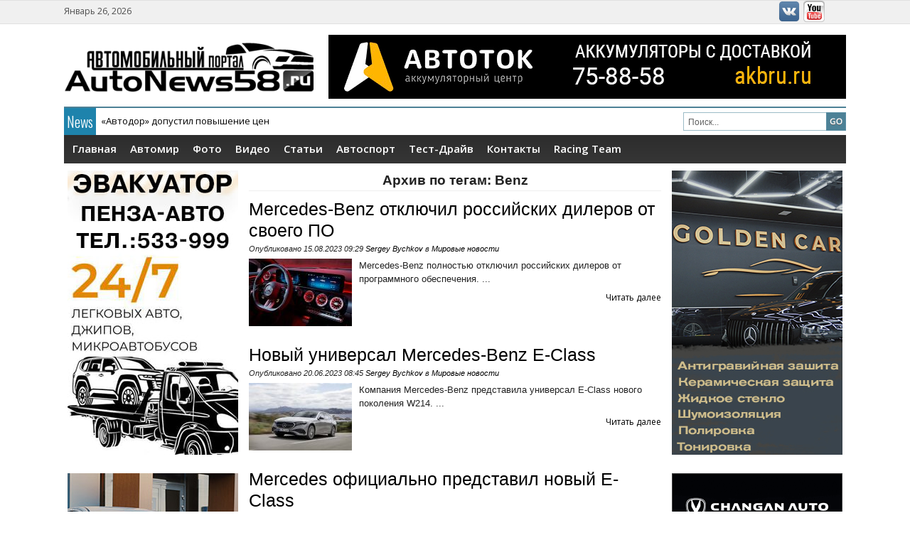

--- FILE ---
content_type: text/html; charset=UTF-8
request_url: http://autonews58.ru/tag/benz/
body_size: 12393
content:
<!DOCTYPE html>
<html lang="ru-RU">
<head>
<meta charset="UTF-8" />


<!-- <meta name="viewport" content="width=device-width; initial-scale=1.0; maximum-scale=1.0; user-scalable=0;" /> -->
	
	 

<title>Benz | Autonews58.ru - Автомобильные новости Пензы и всего мира</title>




<meta name="generator" content="Magazine3 Framework" />


<!-- OpenGraph Facebook Start --> 
<!-- OpenGraph Facebook Ends -->

 	<!-- Google Fonts -->	 
 	<!-- Google Fonts -->	 	<!-- Google Fonts -->	 	<!-- Google Fonts -->	 	<!-- Google Fonts -->	 	<!-- Google Fonts -->	 
 	<!-- Google Fonts -->	 

<style>
#content .entry-content p, #content .entry-content  {font-size: px !important; }

.single h1.entry-title  {font-family:  !important ; }

.single .entry-content h1 {font-family:  ;font-size: px !important; color:   ;}

.single .entry-content h2 {font-family:  ;font-size: px !important; color:   ;}

.single .entry-content h3 {font-family:  ;font-size: px !important; color:   ;}

.single .entry-content h4 {font-family:  ;font-size: px !important; color:   ;}

.single .entry-content h5 {font-family:  ;font-size: px !important; color:   ;}

.single .entry-content h6 {font-family:  ;font-size: px !important; color:   ;}

</style>


<!--[if lt IE 9]>
<script src="http://autonews58.ru/wp-content/themes/generalpress-free/js/html5.js" type="text/javascript"></script>
<![endif]-->


<!-- All In One SEO Pack 3.7.1[195,283] -->
<meta name="robots" content="noindex,follow" />

<link rel="canonical" href="http://autonews58.ru/tag/benz/" />
			<script type="text/javascript" >
				window.ga=window.ga||function(){(ga.q=ga.q||[]).push(arguments)};ga.l=+new Date;
				ga('create', 'UA-28940466-1', 'auto');
				// Plugins
				
				ga('send', 'pageview');
			</script>
			<script async src="https://www.google-analytics.com/analytics.js"></script>
			<!-- All In One SEO Pack -->
<link rel='dns-prefetch' href='//s.w.org' />
<link rel="alternate" type="application/rss+xml" title="Autonews58.ru - Автомобильные новости Пензы и всего мира &raquo; Лента" href="http://autonews58.ru/feed/" />
<link rel="alternate" type="application/rss+xml" title="Autonews58.ru - Автомобильные новости Пензы и всего мира &raquo; Лента комментариев" href="http://autonews58.ru/comments/feed/" />
<link rel="alternate" type="application/rss+xml" title="Autonews58.ru - Автомобильные новости Пензы и всего мира &raquo; Лента метки Benz" href="http://autonews58.ru/tag/benz/feed/" />
		<script type="text/javascript">
			window._wpemojiSettings = {"baseUrl":"https:\/\/s.w.org\/images\/core\/emoji\/2.4\/72x72\/","ext":".png","svgUrl":"https:\/\/s.w.org\/images\/core\/emoji\/2.4\/svg\/","svgExt":".svg","source":{"concatemoji":"http:\/\/autonews58.ru\/wp-includes\/js\/wp-emoji-release.min.js?ver=4.9.3"}};
			!function(a,b,c){function d(a,b){var c=String.fromCharCode;l.clearRect(0,0,k.width,k.height),l.fillText(c.apply(this,a),0,0);var d=k.toDataURL();l.clearRect(0,0,k.width,k.height),l.fillText(c.apply(this,b),0,0);var e=k.toDataURL();return d===e}function e(a){var b;if(!l||!l.fillText)return!1;switch(l.textBaseline="top",l.font="600 32px Arial",a){case"flag":return!(b=d([55356,56826,55356,56819],[55356,56826,8203,55356,56819]))&&(b=d([55356,57332,56128,56423,56128,56418,56128,56421,56128,56430,56128,56423,56128,56447],[55356,57332,8203,56128,56423,8203,56128,56418,8203,56128,56421,8203,56128,56430,8203,56128,56423,8203,56128,56447]),!b);case"emoji":return b=d([55357,56692,8205,9792,65039],[55357,56692,8203,9792,65039]),!b}return!1}function f(a){var c=b.createElement("script");c.src=a,c.defer=c.type="text/javascript",b.getElementsByTagName("head")[0].appendChild(c)}var g,h,i,j,k=b.createElement("canvas"),l=k.getContext&&k.getContext("2d");for(j=Array("flag","emoji"),c.supports={everything:!0,everythingExceptFlag:!0},i=0;i<j.length;i++)c.supports[j[i]]=e(j[i]),c.supports.everything=c.supports.everything&&c.supports[j[i]],"flag"!==j[i]&&(c.supports.everythingExceptFlag=c.supports.everythingExceptFlag&&c.supports[j[i]]);c.supports.everythingExceptFlag=c.supports.everythingExceptFlag&&!c.supports.flag,c.DOMReady=!1,c.readyCallback=function(){c.DOMReady=!0},c.supports.everything||(h=function(){c.readyCallback()},b.addEventListener?(b.addEventListener("DOMContentLoaded",h,!1),a.addEventListener("load",h,!1)):(a.attachEvent("onload",h),b.attachEvent("onreadystatechange",function(){"complete"===b.readyState&&c.readyCallback()})),g=c.source||{},g.concatemoji?f(g.concatemoji):g.wpemoji&&g.twemoji&&(f(g.twemoji),f(g.wpemoji)))}(window,document,window._wpemojiSettings);
		</script>
		<style type="text/css">
img.wp-smiley,
img.emoji {
	display: inline !important;
	border: none !important;
	box-shadow: none !important;
	height: 1em !important;
	width: 1em !important;
	margin: 0 .07em !important;
	vertical-align: -0.1em !important;
	background: none !important;
	padding: 0 !important;
}
</style>
<link rel='stylesheet' id='sidebar-login-css'  href='http://autonews58.ru/wp-content/plugins/sidebar-login/assets/css/sidebar-login.css?ver=2.7.3' type='text/css' media='all' />
<link rel='stylesheet' id='wp-polls-css'  href='http://autonews58.ru/wp-content/plugins/wp-polls/polls-css.css?ver=2.73.8' type='text/css' media='all' />
<style id='wp-polls-inline-css' type='text/css'>
.wp-polls .pollbar {
	margin: 1px;
	font-size: 6px;
	line-height: 8px;
	height: 8px;
	background-image: url('http://autonews58.ru/wp-content/plugins/wp-polls/images/default/pollbg.gif');
	border: 1px solid #c8c8c8;
}

</style>
<link rel='stylesheet' id='wp-pagenavi-css'  href='http://autonews58.ru/wp-content/plugins/wp-pagenavi/pagenavi-css.css?ver=2.70' type='text/css' media='all' />
<link rel='stylesheet' id='NextGEN-css'  href='http://autonews58.ru/wp-content/plugins/nextgen-gallery/css/ngg_dkret3.css?ver=1.0.0' type='text/css' media='screen' />
<link rel='stylesheet' id='shutter-css'  href='http://autonews58.ru/wp-content/plugins/nextgen-gallery/shutter/shutter-reloaded.css?ver=1.3.4' type='text/css' media='screen' />
<link rel='stylesheet' id='style-css'  href='http://autonews58.ru/wp-content/themes/generalpress-free/style.css?ver=4.9.3' type='text/css' media='all' />
<script type='text/javascript' src='http://autonews58.ru/wp-content/plugins/scroll-post-excerpt/scroll-post-excerpt.js?ver=4.9.3'></script>
<script type='text/javascript' src='http://autonews58.ru/wp-includes/js/jquery/jquery.js?ver=1.12.4'></script>
<script type='text/javascript' src='http://autonews58.ru/wp-includes/js/jquery/jquery-migrate.min.js?ver=1.4.1'></script>
<script type='text/javascript' src='http://autonews58.ru/wp-content/plugins/sidebar-login/assets/js/jquery.blockUI.min.js?ver=2.70'></script>
<script type='text/javascript'>
/* <![CDATA[ */
var sidebar_login_params = {"ajax_url":"http:\/\/autonews58.ru\/wp-admin\/admin-ajax.php","force_ssl_admin":"0","is_ssl":"0","i18n_username_required":"\u041f\u043e\u0436\u0430\u043b\u0443\u0439\u0441\u0442\u0430, \u0432\u0432\u0435\u0434\u0438\u0442\u0435 \u0438\u043c\u044f \u043f\u043e\u043b\u044c\u0437\u043e\u0432\u0430\u0442\u0435\u043b\u044f","i18n_password_required":"\u041f\u043e\u0436\u0430\u043b\u0443\u0439\u0441\u0442\u0430, \u0432\u0432\u0435\u0434\u0438\u0442\u0435 \u043f\u0430\u0440\u043e\u043b\u044c","error_class":"sidebar_login_error"};
/* ]]> */
</script>
<script type='text/javascript' src='http://autonews58.ru/wp-content/plugins/sidebar-login/assets/js/sidebar-login.min.js?ver=2.7.3'></script>
<script type='text/javascript'>
/* <![CDATA[ */
var shutterSettings = {"msgLoading":"L O A D I N G","msgClose":"Click to Close","imageCount":"1"};
/* ]]> */
</script>
<script type='text/javascript' src='http://autonews58.ru/wp-content/plugins/nextgen-gallery/shutter/shutter-reloaded.js?ver=1.3.3'></script>
<script type='text/javascript' src='http://autonews58.ru/wp-content/plugins/nextgen-gallery/js/jquery.cycle.all.min.js?ver=2.9995'></script>
<script type='text/javascript' src='http://autonews58.ru/wp-content/plugins/nextgen-gallery/js/ngg.slideshow.min.js?ver=1.06'></script>
<script type='text/javascript'>
/* <![CDATA[ */
var ngg_ajax = {"path":"http:\/\/autonews58.ru\/wp-content\/plugins\/nextgen-gallery\/","callback":"http:\/\/autonews58.ru\/index.php?callback=ngg-ajax","loading":"loading"};
/* ]]> */
</script>
<script type='text/javascript' src='http://autonews58.ru/wp-content/plugins/nextgen-gallery/js/ngg.js?ver=2.1'></script>
<script type='text/javascript' src='http://autonews58.ru/wp-content/themes/generalpress-free/js/jquery.flexslider.js?ver=4.9.3'></script>
<script type='text/javascript' src='http://autonews58.ru/wp-content/themes/generalpress-free/js/ticker.js?ver=1'></script>
<script type='text/javascript' src='http://autonews58.ru/wp-content/themes/generalpress-free/js/superfish.js?ver=1'></script>
<script type='text/javascript' src='http://autonews58.ru/wp-content/themes/generalpress-free/js/jquery.custom.js?ver=1'></script>
<link rel='https://api.w.org/' href='http://autonews58.ru/wp-json/' />
<link rel="EditURI" type="application/rsd+xml" title="RSD" href="http://autonews58.ru/xmlrpc.php?rsd" />
<link rel="wlwmanifest" type="application/wlwmanifest+xml" href="http://autonews58.ru/wp-includes/wlwmanifest.xml" /> 
<meta name="generator" content="WordPress 4.9.3" />
<!-- awmp 2.0.3 -->
<meta name="keywords" content="Mercedes-Benz, Mercedes, Benz,Mercedes-Benz E-Class, E-Class, e,Mercedes-Benz AMG One, AMG, One,Mercedes-Benz отзывает Sprinter в России,Mercedes,Benz,Sprinter ,GLA,новый,new,Маленький седан Mercedes,Mercedes-Benz A-Class Sedan,A-Class,Sedan,Тизер нового Mercedes-Benz CLS, CLS, SL"/>
<!-- /awmp -->
<!-- <meta name="NextGEN" version="1.9.13" /> -->
<style data-context="foundation-flickity-css">/*! Flickity v2.0.2
http://flickity.metafizzy.co
---------------------------------------------- */.flickity-enabled{position:relative}.flickity-enabled:focus{outline:0}.flickity-viewport{overflow:hidden;position:relative;height:100%}.flickity-slider{position:absolute;width:100%;height:100%}.flickity-enabled.is-draggable{-webkit-tap-highlight-color:transparent;tap-highlight-color:transparent;-webkit-user-select:none;-moz-user-select:none;-ms-user-select:none;user-select:none}.flickity-enabled.is-draggable .flickity-viewport{cursor:move;cursor:-webkit-grab;cursor:grab}.flickity-enabled.is-draggable .flickity-viewport.is-pointer-down{cursor:-webkit-grabbing;cursor:grabbing}.flickity-prev-next-button{position:absolute;top:50%;width:44px;height:44px;border:none;border-radius:50%;background:#fff;background:hsla(0,0%,100%,.75);cursor:pointer;-webkit-transform:translateY(-50%);transform:translateY(-50%)}.flickity-prev-next-button:hover{background:#fff}.flickity-prev-next-button:focus{outline:0;box-shadow:0 0 0 5px #09f}.flickity-prev-next-button:active{opacity:.6}.flickity-prev-next-button.previous{left:10px}.flickity-prev-next-button.next{right:10px}.flickity-rtl .flickity-prev-next-button.previous{left:auto;right:10px}.flickity-rtl .flickity-prev-next-button.next{right:auto;left:10px}.flickity-prev-next-button:disabled{opacity:.3;cursor:auto}.flickity-prev-next-button svg{position:absolute;left:20%;top:20%;width:60%;height:60%}.flickity-prev-next-button .arrow{fill:#333}.flickity-page-dots{position:absolute;width:100%;bottom:-25px;padding:0;margin:0;list-style:none;text-align:center;line-height:1}.flickity-rtl .flickity-page-dots{direction:rtl}.flickity-page-dots .dot{display:inline-block;width:10px;height:10px;margin:0 8px;background:#333;border-radius:50%;opacity:.25;cursor:pointer}.flickity-page-dots .dot.is-selected{opacity:1}</style><style data-context="foundation-slideout-css">.slideout-menu{position:fixed;left:0;top:0;bottom:0;right:auto;z-index:0;width:256px;overflow-y:auto;-webkit-overflow-scrolling:touch;display:none}.slideout-menu.pushit-right{left:auto;right:0}.slideout-panel{position:relative;z-index:1;will-change:transform}.slideout-open,.slideout-open .slideout-panel,.slideout-open body{overflow:hidden}.slideout-open .slideout-menu{display:block}.pushit{display:none}</style><style>.ios7.web-app-mode.has-fixed header{ background-color: rgba(3,0,10,.88);}</style> 
<!-- <link rel="stylesheet" href="http://autonews58.ru/wp-content/themes/generalpress-free/responsive.css" type="text/css" media="screen" /> -->

	<link href='http://fonts.googleapis.com/css?family=Open+Sans:400,600,700,400italic,700italic|Oswald:300|Open+Sans+Condensed:700|News+Cycle|Pontano+Sans' rel='stylesheet' type='text/css'>
 

</head>
<body class="archive tag tag-benz tag-3034">

 
 
<div id="back-top"> 

	<a href="#top"><span>Вверх</span></a>

</div> 
<header id="branding" role="banner">
	
		<div class="top-menu-area">
			<div class="top-menu-wrapper">
				<div class="top-date">  Январь 26, 2026 </div>
					<div class="top-menu">
					<nav>
						<ul id="topmenu" class="sf-menu ">				
						<li class="menu-item menuImage"><a href="http://vk.com/autonews58"><img src="http://autonews58.ru/wp-content/themes/generalpress-free/images/vk.png" alt="vkontakte" /></a></li>
						<li class="menu-item menuImage"><a href="http://www.youtube.com/user/BOCbMEPKuH"><img src="http://autonews58.ru/wp-content/themes/generalpress-free/images/youtube.png" alt="Youtube" /></a></li>
						
						</ul><div class="sf-menu"><ul>
<li class="page_item page-item-443"><a href="http://autonews58.ru/%d0%b0%d0%b2%d1%82%d0%be%d0%bc%d0%b8%d1%80/">Автомир</a></li>
<li class="page_item page-item-15751"><a href="http://autonews58.ru/%d1%82%d0%b5%d1%81%d1%82%d0%be%d0%b2%d0%b0%d1%8f-%d0%b3%d0%bb%d0%b0%d0%b2%d0%bd%d0%b0%d1%8f/">Тестовая главная</a></li>
<li class="page_item page-item-14"><a href="http://autonews58.ru/media/">Фото</a></li>
<li class="page_item page-item-61"><a href="http://autonews58.ru/video/">Видео</a></li>
<li class="page_item page-item-72"><a href="http://autonews58.ru/%d1%81%d1%82%d0%b0%d1%82%d1%8c%d0%b8/">Статьи</a></li>
<li class="page_item page-item-446"><a href="http://autonews58.ru/%d0%b0%d0%b2%d1%82%d0%be%d1%81%d0%bf%d0%be%d1%80%d1%82/">Автоспорт</a></li>
<li class="page_item page-item-10759"><a href="http://autonews58.ru/%d1%82%d0%b5%d1%81%d1%82-%d0%b4%d1%80%d0%b0%d0%b9%d0%b2/">Тест-Драйв</a></li>
<li class="page_item page-item-120"><a href="http://autonews58.ru/kontakty/">Контакты</a></li>
</ul></div>
 
					</nav>
					</div>
				<div class="cb"></div>
			</div>	
		</div>
		
		<div class="main-header-wrapper">
			<div class="main-header">
				<div class="logo">
					<a href="http://autonews58.ru">						
						 
						<img src="http://autonews58.ru/wp-content/uploads/2014/07/autonews3.png" alt="Autonews58.ru &#8212; Автомобильные новости Пензы и всего мира" />
												 </a>
				</div>

				 
					<div class="ad2">
								<div class="textwidget"><a href="https://akbru.ru/">
<img src="http://autonews58.ru/wp-content/uploads/2023/04/akb-reklama.gif" />
</a></div>
																
					</div> 
								 
				<div class="cb"></div>
			</div>
			
			<div class="ticker-wrapper">
				<div class="ticker">
					<div class="ticker-text">News</div>
					<ul id="once">   <li><a href="http://autonews58.ru/foton-tunland-g9-edet-v-rossiju/" rel="bookmark" title="Permanent Link: Foton Tunland G9 едет в Россию">Foton Tunland G9 едет в Россию</a></li>    <li><a href="http://autonews58.ru/avtodor-dopustil-povyshenie-cen/" rel="bookmark" title="Permanent Link: «Автодор» допустил повышение цен">«Автодор» допустил повышение цен</a></li>    <li><a href="http://autonews58.ru/v-rossii-sokratilos-kolichestvo-dilerov-kitajskih-brendov/" rel="bookmark" title="Permanent Link: В России сократилось количество дилеров китайских брендов">В России сократилось количество дилеров китайских брендов</a></li>    <li><a href="http://autonews58.ru/53204-2/" rel="bookmark" title="Permanent Link: Мы так долго этого ждали и спустя пару лет Ралли-Спринт в Пензе">Мы так долго этого ждали и спустя пару лет Ралли-Спринт в Пензе</a></li>    <li><a href="http://autonews58.ru/v-rossii-zapustili-sborku-krossoverov-bmw/" rel="bookmark" title="Permanent Link: В России запустили сборку кроссоверов BMW">В России запустили сборку кроссоверов BMW</a></li> 	</ul>			
				</div>
				<div class="header-search"><div class="search-form">
<form method="get" class="headsearch" action="http://autonews58.ru/">
<input type="text" name="s" value="Поиск..." onblur="if(this.value=='') this.value='Поиск...';" onfocus="if(this.value=='Поиск...') this.value='';" id="shead" />
			<input type="submit" value=" " class="searchsubmit" />
		   </form>
</div>
</div>
				<div class="cb"></div>
			</div>
			
			<div class="main-menu-wrapper">
				<nav>
					<div class="ddsmoothmenu"><ul id="menu-glavnoe-menju" class="sf-menu"><li id="menu-item-15773" class="menu-item menu-item-type-custom menu-item-object-custom menu-item-15773"><a href="/">Главная</a></li>
<li id="menu-item-15774" class="menu-item menu-item-type-post_type menu-item-object-page menu-item-15774"><a href="http://autonews58.ru/%d0%b0%d0%b2%d1%82%d0%be%d0%bc%d0%b8%d1%80/">Автомир</a></li>
<li id="menu-item-15775" class="menu-item menu-item-type-post_type menu-item-object-page menu-item-15775"><a href="http://autonews58.ru/media/">Фото</a></li>
<li id="menu-item-15776" class="menu-item menu-item-type-post_type menu-item-object-page menu-item-15776"><a href="http://autonews58.ru/video/">Видео</a></li>
<li id="menu-item-15777" class="menu-item menu-item-type-post_type menu-item-object-page menu-item-15777"><a href="http://autonews58.ru/%d1%81%d1%82%d0%b0%d1%82%d1%8c%d0%b8/">Статьи</a></li>
<li id="menu-item-15778" class="menu-item menu-item-type-post_type menu-item-object-page menu-item-15778"><a href="http://autonews58.ru/%d0%b0%d0%b2%d1%82%d0%be%d1%81%d0%bf%d0%be%d1%80%d1%82/">Автоспорт</a></li>
<li id="menu-item-15779" class="menu-item menu-item-type-post_type menu-item-object-page menu-item-15779"><a href="http://autonews58.ru/%d1%82%d0%b5%d1%81%d1%82-%d0%b4%d1%80%d0%b0%d0%b9%d0%b2/">Тест-Драйв</a></li>
<li id="menu-item-15780" class="menu-item menu-item-type-post_type menu-item-object-page menu-item-15780"><a href="http://autonews58.ru/kontakty/">Контакты</a></li>
<li id="menu-item-21331" class="menu-item menu-item-type-taxonomy menu-item-object-category menu-item-21331"><a href="http://autonews58.ru/autonews58-racing-team/">Racing Team</a></li>
</ul></div> 
				<nav id="mobile-menu" role="navigation"></nav>  
				</nav>			
 
<div class="cb"></div>
			</div>			
		</div>
</header> 
<div id="main">		<div id="secondary-2" class="widget-area" role="complementary">
						<aside id="text-97" class="widget widget_text">			<div class="textwidget"><center><div style="position: relative;">
    <a style="position: absolute; width: 100%; height: 385px; left: 0; top: 0;"href="https://vk.com/evakuatorpenza58"></a>
<iframe 
src="http://autonews58.ru/wp-content/uploads/2024/11/evakuatopr-penza-avto.jpg" 
border="0" 
scrolling="no" 
allowtransparency="true" 
width="240px" 
height="400px" 
style="border:0;"> 
</iframe>
</a>
</div>
</center></div>
		</aside><aside id="text-4" class="widget widget_text">			<div class="textwidget"><center><div style="position: relative;">
    <a style="position: absolute; width: 100%; height: 385px; left: 0; top: 0;" href="http://autonews58.ru/lada-vesta-1-8-evo-c-avtomaticheskoj-transmissiej/"></a>
<iframe 
src="http://autonews58.ru/wp-content/uploads/2024/04/vestaat.jpg" 
border="0" 
scrolling="no" 
allowtransparency="true" 
width="240px" 
height="400px"  
style="border:0;"> 
</iframe>
</a>
</div>
</center></div>
		</aside><aside id="wp_sidebarlogin-3" class="widget widget_wp_sidebarlogin"><h2 class="widget-title">Логин</h2>
		<form name="loginform" id="loginform" action="http://autonews58.ru/wp-login.php" method="post">
			
			<p class="login-username">
				<label for="user_login">Имя пользователя</label>
				<input type="text" name="log" id="user_login" class="input" value="" size="20" />
			</p>
			<p class="login-password">
				<label for="user_pass">Пароль</label>
				<input type="password" name="pwd" id="user_pass" class="input" value="" size="20" />
			</p>
			
			<p class="login-remember"><label><input name="rememberme" type="checkbox" id="rememberme" value="forever" checked="checked" /> Запомнить меня</label></p>
			<p class="login-submit">
				<input type="submit" name="wp-submit" id="wp-submit" class="button button-primary" value="Войти &rarr;" />
				<input type="hidden" name="redirect_to" value="http://autonews58.ru/tag/benz/" />
			</p>
			
		</form><ul class="pagenav sidebar_login_links"><li class="lost_password-link"><a href="http://autonews58.ru/wp-login.php?action=lostpassword">Забыли пароль?</a></li></ul></aside><aside id="calendar-4" class="widget widget_calendar"><h2 class="widget-title">Календарь</h2><div id="calendar_wrap" class="calendar_wrap"><table id="wp-calendar">
	<caption>Январь 2026</caption>
	<thead>
	<tr>
		<th scope="col" title="Понедельник">Пн</th>
		<th scope="col" title="Вторник">Вт</th>
		<th scope="col" title="Среда">Ср</th>
		<th scope="col" title="Четверг">Чт</th>
		<th scope="col" title="Пятница">Пт</th>
		<th scope="col" title="Суббота">Сб</th>
		<th scope="col" title="Воскресенье">Вс</th>
	</tr>
	</thead>

	<tfoot>
	<tr>
		<td colspan="3" id="prev"><a href="http://autonews58.ru/2025/12/">&laquo; Дек</a></td>
		<td class="pad">&nbsp;</td>
		<td colspan="3" id="next" class="pad">&nbsp;</td>
	</tr>
	</tfoot>

	<tbody>
	<tr>
		<td colspan="3" class="pad">&nbsp;</td><td>1</td><td>2</td><td>3</td><td>4</td>
	</tr>
	<tr>
		<td>5</td><td>6</td><td>7</td><td><a href="http://autonews58.ru/2026/01/08/" aria-label="Записи, опубликованные 08.01.2026">8</a></td><td><a href="http://autonews58.ru/2026/01/09/" aria-label="Записи, опубликованные 09.01.2026">9</a></td><td>10</td><td>11</td>
	</tr>
	<tr>
		<td><a href="http://autonews58.ru/2026/01/12/" aria-label="Записи, опубликованные 12.01.2026">12</a></td><td><a href="http://autonews58.ru/2026/01/13/" aria-label="Записи, опубликованные 13.01.2026">13</a></td><td><a href="http://autonews58.ru/2026/01/14/" aria-label="Записи, опубликованные 14.01.2026">14</a></td><td><a href="http://autonews58.ru/2026/01/15/" aria-label="Записи, опубликованные 15.01.2026">15</a></td><td><a href="http://autonews58.ru/2026/01/16/" aria-label="Записи, опубликованные 16.01.2026">16</a></td><td>17</td><td>18</td>
	</tr>
	<tr>
		<td><a href="http://autonews58.ru/2026/01/19/" aria-label="Записи, опубликованные 19.01.2026">19</a></td><td><a href="http://autonews58.ru/2026/01/20/" aria-label="Записи, опубликованные 20.01.2026">20</a></td><td>21</td><td><a href="http://autonews58.ru/2026/01/22/" aria-label="Записи, опубликованные 22.01.2026">22</a></td><td><a href="http://autonews58.ru/2026/01/23/" aria-label="Записи, опубликованные 23.01.2026">23</a></td><td>24</td><td>25</td>
	</tr>
	<tr>
		<td id="today"><a href="http://autonews58.ru/2026/01/26/" aria-label="Записи, опубликованные 26.01.2026">26</a></td><td>27</td><td>28</td><td>29</td><td>30</td><td>31</td>
		<td class="pad" colspan="1">&nbsp;</td>
	</tr>
	</tbody>
	</table></div></aside><aside id="text-99" class="widget widget_text">			<div class="textwidget"></div>
		</aside>		</div><!-- #secondary .widget-area --><div id="primary" class="site-content">
			<div id="content" role="main">

<article>

			<div id="blog-post-wrapper">
									<h1 class="page-title-archives">
						Архив по тегам: <span>Benz</span>					</h1>

									
 
 			 
				
 
								

				 
				 				 
				 				
					<div class="blog-post">
						<h2 class="blog-post_title"><a href="http://autonews58.ru/mercedes-benz-otkljuchil-rossijskih-dilerov-ot-svoego-po/">Mercedes-Benz отключил российских дилеров от своего ПО</a></h2>
						
						<div class="blog-post-content">
							Опубликовано   <time class="entry-date" datetime="2023-08-15T09:29:40+00:00">15.08.2023 09:29</time><span class="byline"> <span class="author vcard"><a class="url fn n" href="http://autonews58.ru/author/sergey/" title="View all posts by Sergey Bychkov" rel="author">Sergey Bychkov</a></span></span> в <a href="http://autonews58.ru/mirnew/" rel="category tag">Мировые новости</a>						</div>
							<div class="blog-post-image">
														<a href="http://autonews58.ru/mercedes-benz-otkljuchil-rossijskih-dilerov-ot-svoego-po/"> <img width="145" height="95" src="http://autonews58.ru/wp-content/uploads/2022/10/Mercedes-Benz-A-Class-2023-3-145x95.jpg" class="attachment-portthumb size-portthumb wp-post-image" alt="" srcset="http://autonews58.ru/wp-content/uploads/2022/10/Mercedes-Benz-A-Class-2023-3-145x95.jpg 145w, http://autonews58.ru/wp-content/uploads/2022/10/Mercedes-Benz-A-Class-2023-3-240x159.jpg 240w" sizes="(max-width: 145px) 100vw, 145px" /></a>
														</div>
                            <div class="content"> <p>Mercedes-Benz полностью отключил российских дилеров от программного обеспечения.
  
...<a href='http://autonews58.ru/mercedes-benz-otkljuchil-rossijskih-dilerov-ot-svoego-po/'></a></p>  </div>							 
							<div class="readmore"><a href="http://autonews58.ru/mercedes-benz-otkljuchil-rossijskih-dilerov-ot-svoego-po/" rel="bookmark">Читать далее</a></div>
							<div class="cb"></div>
					</div> 

							
					<div class="blog-post">
						<h2 class="blog-post_title"><a href="http://autonews58.ru/novyj-universal-mercedes-benz-e-class/">Новый универсал Mercedes-Benz E-Class</a></h2>
						
						<div class="blog-post-content">
							Опубликовано   <time class="entry-date" datetime="2023-06-20T08:45:05+00:00">20.06.2023 08:45</time><span class="byline"> <span class="author vcard"><a class="url fn n" href="http://autonews58.ru/author/sergey/" title="View all posts by Sergey Bychkov" rel="author">Sergey Bychkov</a></span></span> в <a href="http://autonews58.ru/mirnew/" rel="category tag">Мировые новости</a>						</div>
							<div class="blog-post-image">
														<a href="http://autonews58.ru/novyj-universal-mercedes-benz-e-class/"> <img width="145" height="95" src="http://autonews58.ru/wp-content/uploads/2023/06/Mercedes-Benz-E-Class-145x95.jpg" class="attachment-portthumb size-portthumb wp-post-image" alt="" srcset="http://autonews58.ru/wp-content/uploads/2023/06/Mercedes-Benz-E-Class-145x95.jpg 145w, http://autonews58.ru/wp-content/uploads/2023/06/Mercedes-Benz-E-Class-240x159.jpg 240w" sizes="(max-width: 145px) 100vw, 145px" /></a>
														</div>
                            <div class="content"> <p>Компания Mercedes-Benz представила универсал E-Class нового поколения W214.
  
...<a href='http://autonews58.ru/novyj-universal-mercedes-benz-e-class/'></a></p>  </div>							 
							<div class="readmore"><a href="http://autonews58.ru/novyj-universal-mercedes-benz-e-class/" rel="bookmark">Читать далее</a></div>
							<div class="cb"></div>
					</div> 

							
					<div class="blog-post">
						<h2 class="blog-post_title"><a href="http://autonews58.ru/mercedes-oficialno-predstavil-novyj-e-class/">Mercedes официально представил новый E-Class</a></h2>
						
						<div class="blog-post-content">
							Опубликовано   <time class="entry-date" datetime="2023-04-26T08:46:08+00:00">26.04.2023 08:46</time><span class="byline"> <span class="author vcard"><a class="url fn n" href="http://autonews58.ru/author/sergey/" title="View all posts by Sergey Bychkov" rel="author">Sergey Bychkov</a></span></span> в <a href="http://autonews58.ru/mirnew/" rel="category tag">Мировые новости</a>						</div>
							<div class="blog-post-image">
														<a href="http://autonews58.ru/mercedes-oficialno-predstavil-novyj-e-class/"> <img width="145" height="95" src="http://autonews58.ru/wp-content/uploads/2023/04/new-Mercedes-Benz-E-Class-2023-145x95.jpg" class="attachment-portthumb size-portthumb wp-post-image" alt="" srcset="http://autonews58.ru/wp-content/uploads/2023/04/new-Mercedes-Benz-E-Class-2023-145x95.jpg 145w, http://autonews58.ru/wp-content/uploads/2023/04/new-Mercedes-Benz-E-Class-2023-240x159.jpg 240w" sizes="(max-width: 145px) 100vw, 145px" /></a>
														</div>
                            <div class="content"> <p>Компания Mercedes-Benz официально представила седан Mercedes-Benz E-Class нового поколения.
  
...<a href='http://autonews58.ru/mercedes-oficialno-predstavil-novyj-e-class/'></a></p>  </div>							 
							<div class="readmore"><a href="http://autonews58.ru/mercedes-oficialno-predstavil-novyj-e-class/" rel="bookmark">Читать далее</a></div>
							<div class="cb"></div>
					</div> 

							
					<div class="blog-post">
						<h2 class="blog-post_title"><a href="http://autonews58.ru/mercedes-benz-otkljuchit-voditelej-iz-rf-ot-vazhnogo-servisa/">Mercedes-Benz отключит водителей из РФ от важного сервиса</a></h2>
						
						<div class="blog-post-content">
							Опубликовано   <time class="entry-date" datetime="2023-04-25T09:27:34+00:00">25.04.2023 09:27</time><span class="byline"> <span class="author vcard"><a class="url fn n" href="http://autonews58.ru/author/sergey/" title="View all posts by Sergey Bychkov" rel="author">Sergey Bychkov</a></span></span> в <a href="http://autonews58.ru/mirnew/" rel="category tag">Мировые новости</a>						</div>
							<div class="blog-post-image">
														<a href="http://autonews58.ru/mercedes-benz-otkljuchit-voditelej-iz-rf-ot-vazhnogo-servisa/"> <img width="145" height="95" src="http://autonews58.ru/wp-content/uploads/2022/10/Mercedes-Benz-A-Class-2023-3-145x95.jpg" class="attachment-portthumb size-portthumb wp-post-image" alt="" srcset="http://autonews58.ru/wp-content/uploads/2022/10/Mercedes-Benz-A-Class-2023-3-145x95.jpg 145w, http://autonews58.ru/wp-content/uploads/2022/10/Mercedes-Benz-A-Class-2023-3-240x159.jpg 240w" sizes="(max-width: 145px) 100vw, 145px" /></a>
														</div>
                            <div class="content"> <p>Компания Mercedes-Benz AG прекращает работу сервиса Mercedes me ID на российском рынке с 25 апреля 2023 года.
  
...<a href='http://autonews58.ru/mercedes-benz-otkljuchit-voditelej-iz-rf-ot-vazhnogo-servisa/'></a></p>  </div>							 
							<div class="readmore"><a href="http://autonews58.ru/mercedes-benz-otkljuchit-voditelej-iz-rf-ot-vazhnogo-servisa/" rel="bookmark">Читать далее</a></div>
							<div class="cb"></div>
					</div> 

							
					<div class="blog-post">
						<h2 class="blog-post_title"><a href="http://autonews58.ru/avtodom-vykupil-vse-aktivy-mercedes-v-rossii/">«Автодом» выкупил все активы Mercedes в России</a></h2>
						
						<div class="blog-post-content">
							Опубликовано   <time class="entry-date" datetime="2023-04-20T09:26:26+00:00">20.04.2023 09:26</time><span class="byline"> <span class="author vcard"><a class="url fn n" href="http://autonews58.ru/author/sergey/" title="View all posts by Sergey Bychkov" rel="author">Sergey Bychkov</a></span></span> в <a href="http://autonews58.ru/mirnew/" rel="category tag">Мировые новости</a>						</div>
							<div class="blog-post-image">
														<a href="http://autonews58.ru/avtodom-vykupil-vse-aktivy-mercedes-v-rossii/"> <img width="145" height="95" src="http://autonews58.ru/wp-content/uploads/2018/09/Mercedes-GLE-new-145x95.jpg" class="attachment-portthumb size-portthumb wp-post-image" alt="Mercedes GLE" srcset="http://autonews58.ru/wp-content/uploads/2018/09/Mercedes-GLE-new-145x95.jpg 145w, http://autonews58.ru/wp-content/uploads/2018/09/Mercedes-GLE-new-240x159.jpg 240w" sizes="(max-width: 145px) 100vw, 145px" /></a>
														</div>
                            <div class="content"> <p>Дилерская группа «Автодом» стала владельцем активов автоконцерна Mercedes-Benz в России.
  
...<a href='http://autonews58.ru/avtodom-vykupil-vse-aktivy-mercedes-v-rossii/'></a></p>  </div>							 
							<div class="readmore"><a href="http://autonews58.ru/avtodom-vykupil-vse-aktivy-mercedes-v-rossii/" rel="bookmark">Читать далее</a></div>
							<div class="cb"></div>
					</div> 

							
					<div class="blog-post">
						<h2 class="blog-post_title"><a href="http://autonews58.ru/mercedes-pokazal-interer-novogo-e-klassa/">Mercedes показал интерьер нового E-класса</a></h2>
						
						<div class="blog-post-content">
							Опубликовано   <time class="entry-date" datetime="2023-02-24T09:36:49+00:00">24.02.2023 09:36</time><span class="byline"> <span class="author vcard"><a class="url fn n" href="http://autonews58.ru/author/sergey/" title="View all posts by Sergey Bychkov" rel="author">Sergey Bychkov</a></span></span> в <a href="http://autonews58.ru/mirnew/" rel="category tag">Мировые новости</a>						</div>
							<div class="blog-post-image">
														<a href="http://autonews58.ru/mercedes-pokazal-interer-novogo-e-klassa/"> <img width="145" height="95" src="http://autonews58.ru/wp-content/uploads/2023/02/new-E-Class-145x95.jpg" class="attachment-portthumb size-portthumb wp-post-image" alt="" srcset="http://autonews58.ru/wp-content/uploads/2023/02/new-E-Class-145x95.jpg 145w, http://autonews58.ru/wp-content/uploads/2023/02/new-E-Class-240x159.jpg 240w" sizes="(max-width: 145px) 100vw, 145px" /></a>
														</div>
                            <div class="content"> <p>Компания Mercedes-Benz показала интерьер абсолютно нового E-Class.
  
...<a href='http://autonews58.ru/mercedes-pokazal-interer-novogo-e-klassa/'></a></p>  </div>							 
							<div class="readmore"><a href="http://autonews58.ru/mercedes-pokazal-interer-novogo-e-klassa/" rel="bookmark">Читать далее</a></div>
							<div class="cb"></div>
					</div> 

							
					<div class="blog-post">
						<h2 class="blog-post_title"><a href="http://autonews58.ru/mercedes-benz-ujdet-iz-rossii/">Mercedes-Benz уйдет из России</a></h2>
						
						<div class="blog-post-content">
							Опубликовано   <time class="entry-date" datetime="2022-10-27T09:28:16+00:00">27.10.2022 09:28</time><span class="byline"> <span class="author vcard"><a class="url fn n" href="http://autonews58.ru/author/sergey/" title="View all posts by Sergey Bychkov" rel="author">Sergey Bychkov</a></span></span> в <a href="http://autonews58.ru/mirnew/" rel="category tag">Мировые новости</a>						</div>
							<div class="blog-post-image">
														<a href="http://autonews58.ru/mercedes-benz-ujdet-iz-rossii/"> <img width="145" height="95" src="http://autonews58.ru/wp-content/uploads/2019/03/Mercedes-Benz-zavod-russia-145x95.jpg" class="attachment-portthumb size-portthumb wp-post-image" alt="Mercedes-Benz-zavod-russia" srcset="http://autonews58.ru/wp-content/uploads/2019/03/Mercedes-Benz-zavod-russia-145x95.jpg 145w, http://autonews58.ru/wp-content/uploads/2019/03/Mercedes-Benz-zavod-russia-240x159.jpg 240w" sizes="(max-width: 145px) 100vw, 145px" /></a>
														</div>
                            <div class="content"> <p>Немецкий концерн Mercedes-Benz прекращает деятельность в России и продает свой подмосковный завод и другое имущество локальному инвестору, дилеру марки компании «АвтоDом», об этом сообщил Минпромторг.
  
...<a href='http://autonews58.ru/mercedes-benz-ujdet-iz-rossii/'></a></p>  </div>							 
							<div class="readmore"><a href="http://autonews58.ru/mercedes-benz-ujdet-iz-rossii/" rel="bookmark">Читать далее</a></div>
							<div class="cb"></div>
					</div> 

							
					<div class="blog-post">
						<h2 class="blog-post_title"><a href="http://autonews58.ru/mercedes-benz-otzovet-v-rf-bolee-38-tys-avto/">Mercedes-Benz отзовет в РФ более 38 тыс. авто</a></h2>
						
						<div class="blog-post-content">
							Опубликовано   <time class="entry-date" datetime="2022-08-02T08:45:43+00:00">02.08.2022 08:45</time><span class="byline"> <span class="author vcard"><a class="url fn n" href="http://autonews58.ru/author/sergey/" title="View all posts by Sergey Bychkov" rel="author">Sergey Bychkov</a></span></span> в <a href="http://autonews58.ru/mirnew/" rel="category tag">Мировые новости</a>						</div>
							<div class="blog-post-image">
														<a href="http://autonews58.ru/mercedes-benz-otzovet-v-rf-bolee-38-tys-avto/"> <img width="145" height="95" src="http://autonews58.ru/wp-content/uploads/2022/08/mercedes-benz-ml-500-w164-2005-08ch-145x95.jpg" class="attachment-portthumb size-portthumb wp-post-image" alt="" srcset="http://autonews58.ru/wp-content/uploads/2022/08/mercedes-benz-ml-500-w164-2005-08ch-145x95.jpg 145w, http://autonews58.ru/wp-content/uploads/2022/08/mercedes-benz-ml-500-w164-2005-08ch-240x159.jpg 240w" sizes="(max-width: 145px) 100vw, 145px" /></a>
														</div>
                            <div class="content"> <p>Компания «Мерседес-Бенц Рус» объявила об отзыве 38252 автомобилей Mercedes-Benz GL, ML и R-Class, реализованных с 2004-го по 2014 год.
  
...<a href='http://autonews58.ru/mercedes-benz-otzovet-v-rf-bolee-38-tys-avto/'></a></p>  </div>							 
							<div class="readmore"><a href="http://autonews58.ru/mercedes-benz-otzovet-v-rf-bolee-38-tys-avto/" rel="bookmark">Читать далее</a></div>
							<div class="cb"></div>
					</div> 

							
					<div class="blog-post">
						<h2 class="blog-post_title"><a href="http://autonews58.ru/mercedes-benz-predstavil-serijnyj-giperkar-amg-one/">Mercedes-Benz представил серийный гиперкар AMG One</a></h2>
						
						<div class="blog-post-content">
							Опубликовано   <time class="entry-date" datetime="2022-06-02T09:20:22+00:00">02.06.2022 09:20</time><span class="byline"> <span class="author vcard"><a class="url fn n" href="http://autonews58.ru/author/sergey/" title="View all posts by Sergey Bychkov" rel="author">Sergey Bychkov</a></span></span> в <a href="http://autonews58.ru/mirnew/" rel="category tag">Мировые новости</a>						</div>
							<div class="blog-post-image">
														<a href="http://autonews58.ru/mercedes-benz-predstavil-serijnyj-giperkar-amg-one/"> <img width="145" height="95" src="http://autonews58.ru/wp-content/uploads/2022/06/Mercedes-AMG-One-145x95.jpg" class="attachment-portthumb size-portthumb wp-post-image" alt="Mercedes-Benz представил серийный гиперкар AMG One" srcset="http://autonews58.ru/wp-content/uploads/2022/06/Mercedes-AMG-One-145x95.jpg 145w, http://autonews58.ru/wp-content/uploads/2022/06/Mercedes-AMG-One-240x159.jpg 240w" sizes="(max-width: 145px) 100vw, 145px" /></a>
														</div>
                            <div class="content"> <p>Компания Mercedes-AMG представила гиперкар One, на разработку серийной версии которого ушло более пяти лет.
  
...<a href='http://autonews58.ru/mercedes-benz-predstavil-serijnyj-giperkar-amg-one/'></a></p>  </div>							 
							<div class="readmore"><a href="http://autonews58.ru/mercedes-benz-predstavil-serijnyj-giperkar-amg-one/" rel="bookmark">Читать далее</a></div>
							<div class="cb"></div>
					</div> 

							
					<div class="blog-post">
						<h2 class="blog-post_title"><a href="http://autonews58.ru/mercedes-benz-otzyvaet-sprinter-v-rossii/">Mercedes-Benz отзывает Sprinter в России</a></h2>
						
						<div class="blog-post-content">
							Опубликовано   <time class="entry-date" datetime="2019-11-29T10:34:50+00:00">29.11.2019 10:34</time><span class="byline"> <span class="author vcard"><a class="url fn n" href="http://autonews58.ru/author/sergey/" title="View all posts by Sergey Bychkov" rel="author">Sergey Bychkov</a></span></span> в <a href="http://autonews58.ru/mirnew/" rel="category tag">Мировые новости</a>						</div>
							<div class="blog-post-image">
														<a href="http://autonews58.ru/mercedes-benz-otzyvaet-sprinter-v-rossii/"> <img width="145" height="95" src="http://autonews58.ru/wp-content/uploads/2019/11/Mercedes-Benz-Sprinter-145x95.jpg" class="attachment-portthumb size-portthumb wp-post-image" alt="Sprinter" srcset="http://autonews58.ru/wp-content/uploads/2019/11/Mercedes-Benz-Sprinter-145x95.jpg 145w, http://autonews58.ru/wp-content/uploads/2019/11/Mercedes-Benz-Sprinter-240x159.jpg 240w" sizes="(max-width: 145px) 100vw, 145px" /></a>
														</div>
                            <div class="content"> <p>Компания Mercedes-Benz объявила об отзыве в России 361 автомобиля Sprinterr, проданный в России с февраля по июль текущего года.
  
...<a href='http://autonews58.ru/mercedes-benz-otzyvaet-sprinter-v-rossii/'></a></p>  </div>							 
							<div class="readmore"><a href="http://autonews58.ru/mercedes-benz-otzyvaet-sprinter-v-rossii/" rel="bookmark">Читать далее</a></div>
							<div class="cb"></div>
					</div> 

							
					<div class="blog-post">
						<h2 class="blog-post_title"><a href="http://autonews58.ru/mercedes-benz-gla-novogo-pokolenija/">Mercedes-Benz GLA нового поколения</a></h2>
						
						<div class="blog-post-content">
							Опубликовано   <time class="entry-date" datetime="2019-11-26T07:53:36+00:00">26.11.2019 07:53</time><span class="byline"> <span class="author vcard"><a class="url fn n" href="http://autonews58.ru/author/sergey/" title="View all posts by Sergey Bychkov" rel="author">Sergey Bychkov</a></span></span> в <a href="http://autonews58.ru/mirnew/" rel="category tag">Мировые новости</a>						</div>
							<div class="blog-post-image">
														<a href="http://autonews58.ru/mercedes-benz-gla-novogo-pokolenija/"> <img width="145" height="95" src="http://autonews58.ru/wp-content/uploads/2019/11/new-Mercedes-Benz-GLA-145x95.jpg" class="attachment-portthumb size-portthumb wp-post-image" alt="Mercedes-Benz GLA" srcset="http://autonews58.ru/wp-content/uploads/2019/11/new-Mercedes-Benz-GLA-145x95.jpg 145w, http://autonews58.ru/wp-content/uploads/2019/11/new-Mercedes-Benz-GLA-240x159.jpg 240w" sizes="(max-width: 145px) 100vw, 145px" /></a>
														</div>
                            <div class="content"> <p>Компания Mercedes-Benz опубликовала тизерное изображение компактного кроссовера GLA нового поколения, а также назвала дату премьеры автомобиля.
  
...<a href='http://autonews58.ru/mercedes-benz-gla-novogo-pokolenija/'></a></p>  </div>							 
							<div class="readmore"><a href="http://autonews58.ru/mercedes-benz-gla-novogo-pokolenija/" rel="bookmark">Читать далее</a></div>
							<div class="cb"></div>
					</div> 

							
					<div class="blog-post">
						<h2 class="blog-post_title"><a href="http://autonews58.ru/malenkij-sedan-mercedes/">Маленький седан Mercedes</a></h2>
						
						<div class="blog-post-content">
							Опубликовано   <time class="entry-date" datetime="2018-04-23T09:34:40+00:00">23.04.2018 09:34</time><span class="byline"> <span class="author vcard"><a class="url fn n" href="http://autonews58.ru/author/sergey/" title="View all posts by Sergey Bychkov" rel="author">Sergey Bychkov</a></span></span> в <a href="http://autonews58.ru/mirnew/" rel="category tag">Мировые новости</a>						</div>
							<div class="blog-post-image">
														<a href="http://autonews58.ru/malenkij-sedan-mercedes/"> <img width="145" height="95" src="http://autonews58.ru/wp-content/uploads/2018/04/Mercedes-Benz-A-Class-Sedan-145x95.jpg" class="attachment-portthumb size-portthumb wp-post-image" alt="фотография нового компактного седана Mercedes-Benz A-Class Sedan." srcset="http://autonews58.ru/wp-content/uploads/2018/04/Mercedes-Benz-A-Class-Sedan-145x95.jpg 145w, http://autonews58.ru/wp-content/uploads/2018/04/Mercedes-Benz-A-Class-Sedan-240x159.jpg 240w" sizes="(max-width: 145px) 100vw, 145px" /></a>
														</div>
                            <div class="content"> <p>В распоряжении китайских СМИ оказалась фотография нового компактного седана Mercedes-Benz A-Class Sedan.

  
...<a href='http://autonews58.ru/malenkij-sedan-mercedes/'></a></p>  </div>							 
							<div class="readmore"><a href="http://autonews58.ru/malenkij-sedan-mercedes/" rel="bookmark">Читать далее</a></div>
							<div class="cb"></div>
					</div> 

							
					<div class="blog-post">
						<h2 class="blog-post_title"><a href="http://autonews58.ru/%d1%82%d0%b8%d0%b7%d0%b5%d1%80-%d0%bd%d0%be%d0%b2%d0%be%d0%b3%d0%be-mercedes-benz-cls/">Тизер нового Mercedes-Benz CLS</a></h2>
						
						<div class="blog-post-content">
							Опубликовано   <time class="entry-date" datetime="2017-11-20T10:45:23+00:00">20.11.2017 10:45</time><span class="byline"> <span class="author vcard"><a class="url fn n" href="http://autonews58.ru/author/sergey/" title="View all posts by Sergey Bychkov" rel="author">Sergey Bychkov</a></span></span> в <a href="http://autonews58.ru/mirnew/" rel="category tag">Мировые новости</a>						</div>
							<div class="blog-post-image">
														<a href="http://autonews58.ru/%d1%82%d0%b8%d0%b7%d0%b5%d1%80-%d0%bd%d0%be%d0%b2%d0%be%d0%b3%d0%be-mercedes-benz-cls/"> <img width="145" height="95" src="http://autonews58.ru/wp-content/uploads/2017/11/Mercedes-Benz-CLS-2018-autonews58-145x95.jpg" class="attachment-portthumb size-portthumb wp-post-image" alt="" srcset="http://autonews58.ru/wp-content/uploads/2017/11/Mercedes-Benz-CLS-2018-autonews58-145x95.jpg 145w, http://autonews58.ru/wp-content/uploads/2017/11/Mercedes-Benz-CLS-2018-autonews58-240x159.jpg 240w" sizes="(max-width: 145px) 100vw, 145px" /></a>
														</div>
                            <div class="content"> <p>
	Mercedes-Benz опубликовал первое официальное изображение нового CLS, который будет официально представлен на предстоящем автосалоне в Лос-Анджелесе-2017.


	

  
...<a href='http://autonews58.ru/%d1%82%d0%b8%d0%b7%d0%b5%d1%80-%d0%bd%d0%be%d0%b2%d0%be%d0%b3%d0%be-mercedes-benz-cls/'></a></p>  </div>							 
							<div class="readmore"><a href="http://autonews58.ru/%d1%82%d0%b8%d0%b7%d0%b5%d1%80-%d0%bd%d0%be%d0%b2%d0%be%d0%b3%d0%be-mercedes-benz-cls/" rel="bookmark">Читать далее</a></div>
							<div class="cb"></div>
					</div> 

							
					<div class="blog-post">
						<h2 class="blog-post_title"><a href="http://autonews58.ru/%d0%be%d0%b1%d0%bd%d0%be%d0%b2%d0%bb%d0%b5%d0%bd%d0%bd%d1%8b%d0%b9-%d1%80%d0%be%d0%b4%d1%81%d1%82%d0%b5%d1%80-%d0%bc%d0%b5%d1%80%d1%81%d0%b5%d0%b4%d0%b5%d1%81-sl/">Обновленный родстер «Мерседес» SL</a></h2>
						
						<div class="blog-post-content">
							Опубликовано   <time class="entry-date" datetime="2015-11-13T17:20:14+00:00">13.11.2015 17:20</time><span class="byline"> <span class="author vcard"><a class="url fn n" href="http://autonews58.ru/author/sergey/" title="View all posts by Sergey Bychkov" rel="author">Sergey Bychkov</a></span></span> в <a href="http://autonews58.ru/mirnew/" rel="category tag">Мировые новости</a>						</div>
							<div class="blog-post-image">
														<a href="http://autonews58.ru/%d0%be%d0%b1%d0%bd%d0%be%d0%b2%d0%bb%d0%b5%d0%bd%d0%bd%d1%8b%d0%b9-%d1%80%d0%be%d0%b4%d1%81%d1%82%d0%b5%d1%80-%d0%bc%d0%b5%d1%80%d1%81%d0%b5%d0%b4%d0%b5%d1%81-sl/"> <img width="145" height="95" src="http://autonews58.ru/wp-content/uploads/2015/11/Mercedes-Benz-SL-145x95.jpg" class="attachment-portthumb size-portthumb wp-post-image" alt="" srcset="http://autonews58.ru/wp-content/uploads/2015/11/Mercedes-Benz-SL-145x95.jpg 145w, http://autonews58.ru/wp-content/uploads/2015/11/Mercedes-Benz-SL-240x159.jpg 240w" sizes="(max-width: 145px) 100vw, 145px" /></a>
														</div>
                            <div class="content"> <p>
	Издание Worldcarfans опубликовало первые официальные фотографии рестайлингового родстера Mercedes-Benz SL.


	

  
...<a href='http://autonews58.ru/%d0%be%d0%b1%d0%bd%d0%be%d0%b2%d0%bb%d0%b5%d0%bd%d0%bd%d1%8b%d0%b9-%d1%80%d0%be%d0%b4%d1%81%d1%82%d0%b5%d1%80-%d0%bc%d0%b5%d1%80%d1%81%d0%b5%d0%b4%d0%b5%d1%81-sl/'></a></p>  </div>							 
							<div class="readmore"><a href="http://autonews58.ru/%d0%be%d0%b1%d0%bd%d0%be%d0%b2%d0%bb%d0%b5%d0%bd%d0%bd%d1%8b%d0%b9-%d1%80%d0%be%d0%b4%d1%81%d1%82%d0%b5%d1%80-%d0%bc%d0%b5%d1%80%d1%81%d0%b5%d0%b4%d0%b5%d1%81-sl/" rel="bookmark">Читать далее</a></div>
							<div class="cb"></div>
					</div> 

							 <div class="pagination">  </div>
			

					


	</div>		
</article>
				
 
		 

			</div><!-- #content -->
		</div><!-- #primary .site-content -->
		
		<div id="secondary" class="widget-area" role="complementary">
						<aside id="text-90" class="widget widget_text">			<div class="textwidget"><center><div style="position: relative;">
    <a style="position: absolute; width: 100%; height: 385px; left: 0; top: 0;" href="http://detailingpenza.ru/"></a>
<iframe 
src="http://autonews58.ru/wp-content/uploads/2021/07/gold-240x400.jpg" 
border="0" 
scrolling="no" 
allowtransparency="true" 
width="240px" 
height="400px" 
style="border:0;"> 
</iframe>
</a>
</div>
</center></div>
		</aside><aside id="text-71" class="widget widget_text">			<div class="textwidget"><center><div style="position: relative;">
    <a style="position: absolute; width: 100%; height: 385px; left: 0; top: 0;" href="http://penza-changanauto.ru/"></a>
<iframe 
src="http://autonews58.ru/wp-content/uploads/2023/06/240x400_v2.gif" 
border="0" 
scrolling="no" 
allowtransparency="true" 
width="240px" 
height="400px"  
style="border:0;"> 
</iframe>
</a>
</div>
</center></div>
		</aside><aside id="ngg-images-3" class="widget ngg_images">
<div class="hslice" id="ngg-webslice" >
<h2 class="entry-title widget-title">Фото</h2>
<div class="ngg-widget entry-content">
<a href="http://autonews58.ru/wp-content/gallery/maslenicavir/img_1476.jpg" title="" class="shutterset_ngg-images-3"><img src="http://autonews58.ru/wp-content/gallery/maslenicavir/thumbs/thumbs_img_1476.jpg" width="70" height="45" title="img_1476" alt="img_1476" /></a>
<a href="http://autonews58.ru/wp-content/gallery/jaguar-land-rover/img_1418.jpg" title="" class="shutterset_ngg-images-3"><img src="http://autonews58.ru/wp-content/gallery/jaguar-land-rover/thumbs/thumbs_img_1418.jpg" width="70" height="45" title="img_1418" alt="img_1418" /></a>
<a href="http://autonews58.ru/wp-content/gallery/jaguar-land-rover/img_1512.jpg" title="" class="shutterset_ngg-images-3"><img src="http://autonews58.ru/wp-content/gallery/jaguar-land-rover/thumbs/thumbs_img_1512.jpg" width="70" height="45" title="img_1512" alt="img_1512" /></a>
<a href="http://autonews58.ru/wp-content/gallery/skoda-octavia-new/img_1800.jpg" title="" class="shutterset_ngg-images-3"><img src="http://autonews58.ru/wp-content/gallery/skoda-octavia-new/thumbs/thumbs_img_1800.jpg" width="70" height="45" title="img_1800" alt="img_1800" /></a>
<a href="http://autonews58.ru/wp-content/gallery/finalslalom/img_9900.jpg" title="" class="shutterset_ngg-images-3"><img src="http://autonews58.ru/wp-content/gallery/finalslalom/thumbs/thumbs_img_9900.jpg" width="70" height="45" title="img_9900" alt="img_9900" /></a>
<a href="http://autonews58.ru/wp-content/gallery/maslenicavir/img_0924.jpg" title="" class="shutterset_ngg-images-3"><img src="http://autonews58.ru/wp-content/gallery/maslenicavir/thumbs/thumbs_img_0924.jpg" width="70" height="45" title="img_0924" alt="img_0924" /></a>
<a href="http://autonews58.ru/wp-content/gallery/skoda-octavia-rs-2013-new/img_1203.jpg" title="" class="shutterset_ngg-images-3"><img src="http://autonews58.ru/wp-content/gallery/skoda-octavia-rs-2013-new/thumbs/thumbs_img_1203.jpg" width="70" height="45" title="img_1203" alt="img_1203" /></a>
<a href="http://autonews58.ru/wp-content/gallery/finalnyj-jetapa-po-drag-racing-v-penze-2021-goda/IMG_5820.jpg" title="" class="shutterset_ngg-images-3"><img src="http://autonews58.ru/wp-content/gallery/finalnyj-jetapa-po-drag-racing-v-penze-2021-goda/thumbs/thumbs_IMG_5820.jpg" width="70" height="45" title="IMG_5820" alt="IMG_5820" /></a>
<a href="http://autonews58.ru/wp-content/gallery/vadinsk/img_6209.jpg" title="" class="shutterset_ngg-images-3"><img src="http://autonews58.ru/wp-content/gallery/vadinsk/thumbs/thumbs_img_6209.jpg" width="70" height="45" title="img_6209" alt="img_6209" /></a>
</div>
</div>
</aside>		</div><!-- #secondary .widget-area --><div class="cb"> </div>

<div class="cb"></div>
</div>	

<footer id="colophon" class="site-footer" role="contentinfo">


<div class="footer-holder">
    <div id="footer1">
    <div id="footerwrapper1"> 
    <div id="fsidebar1">                                            
      <div class="widget"><h2 class="widget-title">Рубрики</h2>		<ul>
	<li class="cat-item cat-item-2772"><a href="http://autonews58.ru/autonews58-racing-team/" >Racing Team</a>
</li>
	<li class="cat-item cat-item-9"><a href="http://autonews58.ru/%d0%bc%d0%b8%d1%80%d0%be%d0%b2%d0%be%d0%b9-%d0%b0%d0%b2%d1%82%d0%be%d1%81%d0%bf%d0%be%d1%80%d1%82/" >Мировой автоспорт</a>
</li>
	<li class="cat-item cat-item-10"><a href="http://autonews58.ru/mirnew/" >Мировые новости</a>
</li>
	<li class="cat-item cat-item-4"><a href="http://autonews58.ru/novosti/" >Новости Региона</a>
</li>
	<li class="cat-item cat-item-1"><a href="http://autonews58.ru/%d0%b1%d0%b5%d0%b7-%d1%80%d1%83%d0%b1%d1%80%d0%b8%d0%ba%d0%b8/" >Разное</a>
</li>
	<li class="cat-item cat-item-7"><a href="http://autonews58.ru/%d1%81%d1%82%d0%b0%d1%82%d1%8c%d0%b8/" >Статьи</a>
</li>
	<li class="cat-item cat-item-175"><a href="http://autonews58.ru/%d1%82%d0%b5%d1%81%d1%82-%d0%b4%d1%80%d0%b0%d0%b9%d0%b2/" >Тест-Драйв</a>
</li>
		</ul>
</div>            
    </div>
    <div id="fsidebar2">                                            
      		<div class="widget">				<ul class="no-bullets">
							<li  >
										<a href="http://autonews58.ru/foton-tunland-g9-edet-v-rossiju/">Foton Tunland G9 едет в Россию</a><br/>
					<span class="time">13 часов ago</span>
				</li>
							<li  >
										<a href="http://autonews58.ru/avtodor-dopustil-povyshenie-cen/">«Автодор» допустил повышение цен</a><br/>
					<span class="time">3 дня ago</span>
				</li>
							<li  >
										<a href="http://autonews58.ru/v-rossii-sokratilos-kolichestvo-dilerov-kitajskih-brendov/">В России сократилось количество дилеров китайских брендов</a><br/>
					<span class="time">4 дня ago</span>
				</li>
							<li  >
										<a href="http://autonews58.ru/53204-2/">Мы так долго этого ждали и спустя пару лет Ралли-Спринт в Пензе</a><br/>
					<span class="time">6 дней ago</span>
				</li>
							<li  >
										<a href="http://autonews58.ru/v-rossii-zapustili-sborku-krossoverov-bmw/">В России запустили сборку кроссоверов BMW</a><br/>
					<span class="time">1 неделя ago</span>
				</li>
								</ul>
		</div>		            
    </div> 
    <div id="fsidebar3">                                            
       		
                  
    </div>   
        <div class="cb"> </div> 
    </div>
    </div> 
  <div id="footer2">
    <div id="footerwrapper2"> 
      <div class="copytext"> 
                <a href="http://eysman.pro/">Разработка сайтов на WordPress</a>
      </div>
  <div id="footer2">
    <div id="footerwrapper2"> 
      <div class="copytext"> 
                <a href="http://autonews58.ru/kontakty/"> Автомобильный портал "AutoNews58.ru"

При использовании любого материала с данного сайта, активная ссылка на Автомобильный портал «AutoNews58.ru» обязательна.
</a>
      </div>
      <div class="foot-link">
<!--         <a class="footer-logo" href="http://magazine3.com" title="Premium WordPress Themes"><img src="http://autonews58.ru/wp-content/themes/generalpress-free/includes/mm/images/m3-white.png" alt="Premium WordPress Themes" /> </a>  -->
<a target="_top" href="http://top.mail.ru/jump?from=2160032">
<img src="http://d5.cf.b0.a2.top.mail.ru/counter?id=2160032;t=49"
</a>
      </div>
      <div class="cb"> </div>
    </div>
    
  </div>
</div>
	</footer><!-- .site-footer .site-footer -->


<!-- Powered by WPtouch: 4.3.37 --><script type='text/javascript'>
/* <![CDATA[ */
var pollsL10n = {"ajax_url":"http:\/\/autonews58.ru\/wp-admin\/admin-ajax.php","text_wait":"\u0412\u0430\u0448 \u043f\u043e\u0441\u043b\u0435\u0434\u043d\u0438\u0439 \u0437\u0430\u043f\u0440\u043e\u0441 \u0435\u0449\u0435 \u043e\u0431\u0440\u0430\u0431\u0430\u0442\u044b\u0432\u0430\u0435\u0442\u0441\u044f. \u041f\u043e\u0436\u0430\u043b\u0443\u0439\u0441\u0442\u0430 \u043f\u043e\u0434\u043e\u0436\u0434\u0438\u0442\u0435 ...","text_valid":"\u041f\u043e\u0436\u0430\u043b\u0443\u0439\u0441\u0442\u0430 \u043a\u043e\u0440\u0440\u0435\u043a\u0442\u043d\u043e \u0432\u044b\u0431\u0435\u0440\u0438\u0442\u0435 \u043e\u0442\u0432\u0435\u0442.","text_multiple":"\u041c\u0430\u043a\u0441\u0438\u043c\u0430\u043b\u044c\u043d\u043e \u0434\u043e\u043f\u0443\u0441\u0442\u0438\u043c\u043e\u0435 \u0447\u0438\u0441\u043b\u043e \u0432\u0430\u0440\u0438\u0430\u043d\u0442\u043e\u0432:","show_loading":"1","show_fading":"1"};
/* ]]> */
</script>
<script type='text/javascript' src='http://autonews58.ru/wp-content/plugins/wp-polls/polls-js.js?ver=2.73.8'></script>
<script type='text/javascript' src='http://autonews58.ru/wp-includes/js/wp-embed.min.js?ver=4.9.3'></script>
<!-- Yandex.Metrika counter -->
<script type="text/javascript" >
   (function(m,e,t,r,i,k,a){m[i]=m[i]||function(){(m[i].a=m[i].a||[]).push(arguments)};
   m[i].l=1*new Date();k=e.createElement(t),a=e.getElementsByTagName(t)[0],k.async=1,k.src=r,a.parentNode.insertBefore(k,a)})
   (window, document, "script", "https://mc.yandex.ru/metrika/tag.js", "ym");

   ym(44413819, "init", {
        clickmap:true,
        trackLinks:true,
        accurateTrackBounce:true
   });
</script>
<noscript><div><img src="https://mc.yandex.ru/watch/44413819" style="position:absolute; left:-9999px;" alt="" /></div></noscript>
<!-- /Yandex.Metrika counter --><!-- Yandex.Metrika counter --> <script type="text/javascript" > (function(m,e,t,r,i,k,a){m[i]=m[i]||function(){(m[i].a=m[i].a||[]).push(arguments)}; m[i].l=1*new Date();k=e.createElement(t),a=e.getElementsByTagName(t)[0],k.async=1,k.src=r,a.parentNode.insertBefore(k,a)}) (window, document, "script", "https://mc.yandex.ru/metrika/tag.js", "ym"); ym(44413819, "init", {  id:44413819, clickmap:true, trackLinks:true, webvisor:true, accurateTrackBounce:true }); </script> <noscript><div><img src="https://mc.yandex.ru/watch/44413819" style="position:absolute; left:-9999px;" alt="" /></div></noscript> <!-- /Yandex.Metrika counter -->   

        </body>
</html>

--- FILE ---
content_type: application/javascript
request_url: http://autonews58.ru/wp-content/plugins/scroll-post-excerpt/scroll-post-excerpt.js?ver=4.9.3
body_size: 1007
content:
/**
 *     Scroll post excerpt
 *     Copyright (C) 2011 - 2017 www.gopiplus.com
 *     http://www.gopiplus.com/work/2011/09/13/vertical-scroll-post-excerpt-wordpress-plugin/
 * 
 *     This program is free software: you can redistribute it and/or modify
 *     it under the terms of the GNU General Public License as published by
 *     the Free Software Foundation, either version 3 of the License, or
 *     (at your option) any later version.
 * 
 *     This program is distributed in the hope that it will be useful,
 *     but WITHOUT ANY WARRANTY; without even the implied warranty of
 *     MERCHANTABILITY or FITNESS FOR A PARTICULAR PURPOSE.  See the
 *     GNU General Public License for more details.
 * 
 *     You should have received a copy of the GNU General Public License
 *     along with this program.  If not, see <http://www.gnu.org/licenses/>.
 */

function spe_scroll() {
	spe_obj.scrollTop = spe_obj.scrollTop + 1;
	spe_scrollPos++;
	if ((spe_scrollPos%spe_heightOfElm) == 0) {
		spe_numScrolls--;
		if (spe_numScrolls == 0) {
			spe_obj.scrollTop = '0';
			spe_content();
		} else {
			if (spe_scrollOn == 'true') {
				spe_content();
			}
		}
	} else {
		/* Speed values: 10 slow, 50 fast */
		var speed = 60 - ( spe_speed * 10 );
		setTimeout("spe_scroll();", speed);
	}
}

var spe_Num = 0;
/*
Creates amount to show + 1 for the scrolling ability to work
scrollTop is set to top position after each creation
Otherwise the scrolling cannot happen
*/
function spe_content() {
	var tmp_vsrp = '';

	w_vsrp = spe_Num - parseInt(spe_numberOfElm);
	if (w_vsrp < 0) {
		w_vsrp = 0;
	} else {
		w_vsrp = w_vsrp%spe_array.length;
	}
	
	// Show amount of vsrru
	var elementsTmp_vsrp = parseInt(spe_numberOfElm) + 1;
	for (i_vsrp = 0; i_vsrp < elementsTmp_vsrp; i_vsrp++) {
		
		tmp_vsrp += spe_array[w_vsrp%spe_array.length];
		w_vsrp++;
	}

	spe_obj.innerHTML 	= tmp_vsrp;
	
	spe_Num 			= w_vsrp;
	spe_numScrolls 	= spe_array.length;
	spe_obj.scrollTop 	= '0';
	// start scrolling
	setTimeout("spe_scroll();", spe_waitseconds * 2000);
}